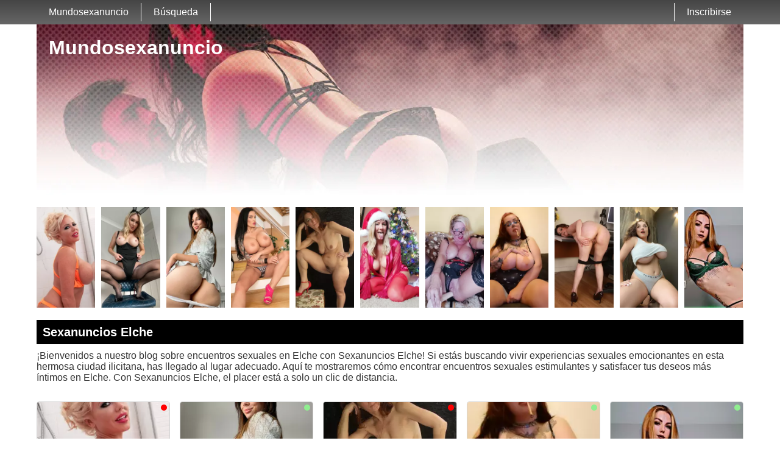

--- FILE ---
content_type: text/html; charset=UTF-8
request_url: https://mundosexanuncio.es/sexanuncios-elche/
body_size: 7606
content:
<!DOCTYPE html>
<html lang="es">
<head>
	<title>Sexanuncios Elche: Encuentros sexuales y anuncios eróticos </title>
	<meta name='title' content="Sexanuncios Elche: Encuentros sexuales y anuncios eróticos ">
	<meta charset='UTF-8'>
	<meta name='language' content="es" />
	<meta name='viewport' content="width=device-width, initial-scale=1.0">
	<meta name='description' content="Sexanuncios Elche te ofrece la oportunidad de tener encuentros sexuales apasionantes y disfrutar de anuncios eróticos en la hermosa ciudad ilicitana.">
	<meta name='keywords' content="Sexanuncios Elche">
	<link rel='shortcut icon' href='https://mundosexanuncio.es/media/favicon-heart.ico' />
	<meta http-equiv='X-UA-Compatible' content="IE=Edge">
	<link rel='apple-touch-icon' href='https://mundosexanuncio.es/image/images/interface/favicon-heart.png'>
	<meta name="robots" content="index,follow" />
	<link rel='stylesheet' href='https://mundosexanuncio.es/styles/template-5/assets/style/style.css' type='text/css'>
	<script src="https://ajax.googleapis.com/ajax/libs/jquery/3.5.1/jquery.min.js" defer></script>
	<script>
		var _gaq = _gaq || [];_gaq.push(['_setAccount', '00000000']);_gaq.push(['_trackPageview']);(function() {var ga = document.createElement('script'); ga.type = 'text/javascript'; ga.async = true;ga.src = ('https:' == document.location.protocol ? 'https://ssl' : 'http://www') + '.google-analytics.com/ga.js';var s = document.getElementsByTagName('script')[0]; s.parentNode.insertBefore(ga, s);})();
		var website_url = 'https://mundosexanuncio.es/';
		var message_signup = 'su solicitud se está procesando, verifique su bandeja de correo no deseado para ver el correo electrónico de confirmación';
	</script>
	<link rel='stylesheet' href='https://mundosexanuncio.es/styles/landingspages/assets/style/landingspage-2.css@forms/interactive/datingleads/assets/style/interactive-countdown-search.css@headers/assets/style/header-2.css@footer/assets/style/footer.css@profiles/assets/style/profile-small-image-only.css@profiles/assets/style/profile-expanded-image.css' type='text/css'>
	<script src='https://mundosexanuncio.es/scripts/general-scripts/password-check.js@general-scripts/username-check.js@general-scripts/email-check.js@forms/interactive/datingleads/assets/script/interactive-countdown-search.js' async></script>
	
	
	<style>*{color:#333333;}div.title-bar h1, div.title-bar h2, div.title-bar h3, div.title-bar h4, div.title-bar div, div.title-bar span{color:#FFFFFF}</style>
	
	<style>
		.padding-container a{color:#FFFFFF;text-decoration:none}
		.padding-container a:hover{text-decoration: underline;}
	</style>
</head>
<body style='background-color:#FFFFFF'>
	<div id='wrapper'>
		

<div id='menu-container' class='sticky' style="background-image: -webkit-linear-gradient(top,#454545 0,#666666 100%);
    background-image: -o-linear-gradient(top,#454545 0,#666666 100%);
    background-image: linear-gradient(to bottom,#454545 0,#666666 100%);
    background-repeat: repeat-x;
    filter: progid:DXImageTransform.Microsoft.gradient(startColorstr='#ff2b0c0c', endColorstr='#ffb50000', GradientType=0);">
	<div class='center-container'>
		<div class='menu-item' id='website_name' style='border-right:1px solid #FFFFFF'><a style='color:#FFFFFF' href='https://mundosexanuncio.es/' title='Mundosexanuncio'>Mundosexanuncio</a></div>
		<div class='menu-item ' id='search' style='border-right:1px solid #FFFFFF'><a style='color:#FFFFFF' href='https://mundosexanuncio.es/buscar/' title='Búsqueda'>Búsqueda</a></div>
		
		<div class='menu-item ' id='signup' style='border-left:1px solid #FFFFFF'><a style='color:#FFFFFF' href='https://mundosexanuncio.es/inscribirse/' title='Inscribirse'>Inscribirse</a></div>
	</div>
</div>


<div id='header' style='background-color:#FFFFFF'>
	<div id='banner-container' onClick="window.location.href='https://mundosexanuncio.es/'" class='center-container' style="background-image:url('https://mundosexanuncio.es//banner/header-2/banner-33.webp?id=1267-header-image')">
		<span style='color:#FFFFFF'>Mundosexanuncio</span>
	</div>
</div>


<div class='clear'></div>

<div class='center-container'>
	<div class='col-md-12'>
<div class='profile-container small-image-only choose ' onClick="window.location.href='https://mundosexanuncio.es/espana/barcelona/lucia4u-1121052/'">
	<div class='image'><img src='https://mundosexanuncio.es/profile-image/86872/75093/Lucia4u-40514-160.webp?id=1267-profile-id-1121052' alt='Lucia4u' width='96' height='165' loading='lazy'></div>
</div>
<div class='profile-container small-image-only choose ' onClick="window.location.href='https://mundosexanuncio.es/espana/valencia/hotplumplips-1121565/'">
	<div class='image'><img src='https://mundosexanuncio.es/profile-image/86873/75301/HotPlumpLips-75265-160.webp?id=1267-profile-id-1121565' alt='HotPlumpLips' width='96' height='165' loading='lazy'></div>
</div>
<div class='profile-container small-image-only choose ' onClick="window.location.href='https://mundosexanuncio.es/espana/madrid/d0nt4rgetme-1121556/'">
	<div class='image'><img src='https://mundosexanuncio.es/profile-image/86874/75298/d0nt4rgetme-62182-160.webp?id=1267-profile-id-1121556' alt='d0nt4rgetme' width='96' height='165' loading='lazy'></div>
</div>
<div class='profile-container small-image-only choose ' onClick="window.location.href='https://mundosexanuncio.es/espana/barcelona/karmelexx-1121042/'">
	<div class='image'><img src='https://mundosexanuncio.es/profile-image/86875/75090/Karmelexx-39934-160.webp?id=1267-profile-id-1121042' alt='Karmelexx' width='96' height='165' loading='lazy'></div>
</div>
<div class='profile-container small-image-only choose ' onClick="window.location.href='https://mundosexanuncio.es/espana/valencia/jarapicante-1121039/'">
	<div class='image'><img src='https://mundosexanuncio.es/profile-image/86876/75086/JaraPicante-98794-160.webp?id=1267-profile-id-1121039' alt='JaraPicante' width='96' height='165' loading='lazy'></div>
</div>
<div class='profile-container small-image-only choose ' onClick="window.location.href='https://mundosexanuncio.es/espana/asturias/tryharder-1120140/'">
	<div class='image'><img src='https://mundosexanuncio.es/profile-image/86877/74724/tryHarDer-64431-160.webp?id=1267-profile-id-1120140' alt='tryHarDer' width='96' height='165' loading='lazy'></div>
</div>
<div class='profile-container small-image-only choose ' onClick="window.location.href='https://mundosexanuncio.es///veryg00dcoug4r-1120145/'">
	<div class='image'><img src='https://mundosexanuncio.es/profile-image/86878/74728/veryg00dcoug4r-32246-160.webp?id=1267-profile-id-1120145' alt='veryg00dcoug4r' width='96' height='165' loading='lazy'></div>
</div>
<div class='profile-container small-image-only choose ' onClick="window.location.href='https://mundosexanuncio.es/espana/malaga/sultryass-1121538/'">
	<div class='image'><img src='https://mundosexanuncio.es/profile-image/86879/75293/SultryAss-86692-160.webp?id=1267-profile-id-1121538' alt='SultryAss' width='96' height='165' loading='lazy'></div>
</div>
<div class='profile-container small-image-only choose ' onClick="window.location.href='https://mundosexanuncio.es///intothewild-1119251/'">
	<div class='image'><img src='https://mundosexanuncio.es/profile-image/86880/73885/intothewild-17792-160.webp?id=1267-profile-id-1119251' alt='intothewild' width='96' height='165' loading='lazy'></div>
</div>
<div class='profile-container small-image-only choose ' onClick="window.location.href='https://mundosexanuncio.es/espana/alava/imelda12-1121030/'">
	<div class='image'><img src='https://mundosexanuncio.es/profile-image/86881/75083/Imelda12-57464-160.webp?id=1267-profile-id-1121030' alt='Imelda12' width='96' height='165' loading='lazy'></div>
</div>
<div class='profile-container small-image-only choose last' onClick="window.location.href='https://mundosexanuncio.es///dazzlingcharm-1121512/'">
	<div class='image'><img src='https://mundosexanuncio.es/profile-image/86882/75289/dazzlingcharm-65596-160.webp?id=1267-profile-id-1121512' alt='dazzlingcharm' width='96' height='165' loading='lazy'></div>
</div></div>
</div>

<div class='clear'></div>

<div class='center-container'>
	<div class='col-md-12 padding-left title-bar' style='background-color:#000000'><h1>Sexanuncios Elche</h1></div>
	<div class='clear'></div>
	<div class='col-md-12'>¡Bienvenidos a nuestro blog sobre encuentros sexuales en Elche con Sexanuncios Elche! Si estás buscando vivir experiencias sexuales emocionantes en esta hermosa ciudad ilicitana, has llegado al lugar adecuado. Aquí te mostraremos cómo encontrar encuentros sexuales estimulantes y satisfacer tus deseos más íntimos en Elche. Con Sexanuncios Elche, el placer está a solo un clic de distancia.<br />
</div>	
</div>

<div class='clear'></div>

<div class='center-container'>
	<div class='col-md-12' id='landingspage-profile-container'>
		<div class='profile-columns-container'>
<div class='profile-container expanded-image choose'>
	<div class='offline'></div>
	<div class='image' onClick="window.location.href='https://mundosexanuncio.es/espana/barcelona/lucia4u-1121052/'"><img src='https://mundosexanuncio.es/profile-image/86872/75093/Lucia4u-40514-320.webp?id=1267-profile-id-1121052' alt='Lucia4u' width='217' height='200' loading='lazy'></div>
	
	<div class='details-container' style='background-color:#666666'>
		<div class='top-row'>Lucia4u <span class='age'>(46)</span></div>
		<div class='distance'><strong>10 km</strong> lejos de ti</div>
		<div class='description' style='background-color:#666666'>Mi garganta siempre necesita semen, puedes follarme todo lo que quieras, follándome sin piedad durante horas, pero prométeme una cosa: cuando estés a punto de correrte,...</div>
		<div class='button-look' style='background-color:#00C903'><a style='color:#FFFFFF' href='https://mundosexanuncio.es/espana/barcelona/lucia4u-1121052/' title='ver el perfil'>ver el perfil</a></div>
	</div>
	
</div>
<div class='profile-container expanded-image choose'>
	<div class='online'></div>
	<div class='image' onClick="window.location.href='https://mundosexanuncio.es/espana/valencia/hotplumplips-1121565/'"><img src='https://mundosexanuncio.es/profile-image/86873/75301/HotPlumpLips-75265-320.webp?id=1267-profile-id-1121565' alt='HotPlumpLips' width='217' height='200' loading='lazy'></div>
	
	<div class='details-container' style='background-color:#666666'>
		<div class='top-row'>HotPlumpLips <span class='age'>(49)</span></div>
		<div class='distance'><strong>10 km</strong> lejos de ti</div>
		<div class='description' style='background-color:#666666'>Saber follar bien y satisfacer el deseo de un hombre es algo que todas las mujeres hacemos más o menos bien. No es innato sino que se aprende con el tiempo y la...</div>
		<div class='button-look' style='background-color:#00C903'><a style='color:#FFFFFF' href='https://mundosexanuncio.es/espana/valencia/hotplumplips-1121565/' title='ver el perfil'>ver el perfil</a></div>
	</div>
	
</div>
<div class='profile-container expanded-image choose'>
	<div class='online'></div>
	<div class='image' onClick="window.location.href='https://mundosexanuncio.es/espana/madrid/d0nt4rgetme-1121556/'"><img src='https://mundosexanuncio.es/profile-image/86874/75298/d0nt4rgetme-62182-320.webp?id=1267-profile-id-1121556' alt='d0nt4rgetme' width='217' height='200' loading='lazy'></div>
	
	<div class='details-container' style='background-color:#666666'>
		<div class='top-row'>d0nt4rgetme <span class='age'>(40)</span></div>
		<div class='distance'><strong>16 km</strong> lejos de ti</div>
		<div class='description' style='background-color:#666666'>Después de devolverte el favor, es decir, tomar tu polla en mi boca y ponerla dura como el mármol, quiero que cada momento del polvo sea único. Quiero tu polla entre mis...</div>
		<div class='button-look' style='background-color:#00C903'><a style='color:#FFFFFF' href='https://mundosexanuncio.es/espana/madrid/d0nt4rgetme-1121556/' title='ver el perfil'>ver el perfil</a></div>
	</div>
	
</div>
<div class='profile-container expanded-image choose'>
	<div class='online'></div>
	<div class='image' onClick="window.location.href='https://mundosexanuncio.es/espana/barcelona/karmelexx-1121042/'"><img src='https://mundosexanuncio.es/profile-image/86875/75090/Karmelexx-39934-320.webp?id=1267-profile-id-1121042' alt='Karmelexx' width='217' height='200' loading='lazy'></div>
	
	<div class='details-container' style='background-color:#666666'>
		<div class='top-row'>Karmelexx <span class='age'>(54)</span></div>
		<div class='distance'><strong>16 km</strong> lejos de ti</div>
		<div class='description' style='background-color:#666666'>Quiero que sepas exactamente cómo hacer disfrutar a una mujer bella y ardiente como yo, ya que cada encuentro conmigo debe ser duradero y hacerme redescubrir los placeres...</div>
		<div class='button-look' style='background-color:#00C903'><a style='color:#FFFFFF' href='https://mundosexanuncio.es/espana/barcelona/karmelexx-1121042/' title='ver el perfil'>ver el perfil</a></div>
	</div>
	
</div>
<div class='profile-container expanded-image choose'>
	<div class='offline'></div>
	<div class='image' onClick="window.location.href='https://mundosexanuncio.es/espana/valencia/jarapicante-1121039/'"><img src='https://mundosexanuncio.es/profile-image/86876/75086/JaraPicante-98794-320.webp?id=1267-profile-id-1121039' alt='JaraPicante' width='217' height='200' loading='lazy'></div>
	
	<div class='details-container' style='background-color:#666666'>
		<div class='top-row'>JaraPicante <span class='age'>(49)</span></div>
		<div class='distance'><strong>6 km</strong> lejos de ti</div>
		<div class='description' style='background-color:#666666'>Soy una mujer desprevenida, me encanta que me cortejen y me gusta ser el centro de atención de los hombres que quieren poseerme. Me gusta mucho todo lo relacionado con el...</div>
		<div class='button-look' style='background-color:#00C903'><a style='color:#FFFFFF' href='https://mundosexanuncio.es/espana/valencia/jarapicante-1121039/' title='ver el perfil'>ver el perfil</a></div>
	</div>
	
</div>
<div class='profile-container expanded-image choose'>
	<div class='online'></div>
	<div class='image' onClick="window.location.href='https://mundosexanuncio.es///veryg00dcoug4r-1120145/'"><img src='https://mundosexanuncio.es/profile-image/86878/74728/veryg00dcoug4r-32246-320.webp?id=1267-profile-id-1120145' alt='veryg00dcoug4r' width='217' height='200' loading='lazy'></div>
	
	<div class='details-container' style='background-color:#666666'>
		<div class='top-row'>veryg00dcoug4r <span class='age'>(54)</span></div>
		<div class='distance'><strong>4 km</strong> lejos de ti</div>
		<div class='description' style='background-color:#666666'>Amantes del fetiche extremo más fogoso y profundo, desinhibido y transgresor. No perdáis el tiempo, guapos y sexys señoritas, escribidme y concertemos un encuentro, una...</div>
		<div class='button-look' style='background-color:#00C903'><a style='color:#FFFFFF' href='https://mundosexanuncio.es///veryg00dcoug4r-1120145/' title='ver el perfil'>ver el perfil</a></div>
	</div>
	
</div>
<div class='profile-container expanded-image choose'>
	<div class='online'></div>
	<div class='image' onClick="window.location.href='https://mundosexanuncio.es/espana/malaga/sultryass-1121538/'"><img src='https://mundosexanuncio.es/profile-image/86879/75293/SultryAss-86692-320.webp?id=1267-profile-id-1121538' alt='SultryAss' width='217' height='200' loading='lazy'></div>
	
	<div class='details-container' style='background-color:#666666'>
		<div class='top-row'>SultryAss <span class='age'>(41)</span></div>
		<div class='distance'><strong>12 km</strong> lejos de ti</div>
		<div class='description' style='background-color:#666666'>El placer de consumir también estará garantizado por el hecho de que intentaré llegar junto con mi pareja sexual, lo que hace más placentera la citada relación. De...</div>
		<div class='button-look' style='background-color:#00C903'><a style='color:#FFFFFF' href='https://mundosexanuncio.es/espana/malaga/sultryass-1121538/' title='ver el perfil'>ver el perfil</a></div>
	</div>
	
</div>
<div class='profile-container expanded-image choose'>
	<div class='online'></div>
	<div class='image' onClick="window.location.href='https://mundosexanuncio.es///intothewild-1119251/'"><img src='https://mundosexanuncio.es/profile-image/86880/73885/intothewild-17792-320.webp?id=1267-profile-id-1119251' alt='intothewild' width='217' height='200' loading='lazy'></div>
	
	<div class='details-container' style='background-color:#666666'>
		<div class='top-row'>intothewild <span class='age'>(54)</span></div>
		<div class='distance'><strong>3 km</strong> lejos de ti</div>
		<div class='description' style='background-color:#666666'>Busco compañeras para diversión y sexo salvaje, no me interesa tener una relación permanente. Busco un compañero de sexo, un amante fogoso, un macho guapo que me haga...</div>
		<div class='button-look' style='background-color:#00C903'><a style='color:#FFFFFF' href='https://mundosexanuncio.es///intothewild-1119251/' title='ver el perfil'>ver el perfil</a></div>
	</div>
	
</div>
<div class='profile-container expanded-image choose'>
	<div class='online'></div>
	<div class='image' onClick="window.location.href='https://mundosexanuncio.es///dazzlingcharm-1121512/'"><img src='https://mundosexanuncio.es/profile-image/86882/75289/dazzlingcharm-65596-320.webp?id=1267-profile-id-1121512' alt='dazzlingcharm' width='217' height='200' loading='lazy'></div>
	
	<div class='details-container' style='background-color:#666666'>
		<div class='top-row'>dazzlingcharm <span class='age'>(38)</span></div>
		<div class='distance'><strong>9 km</strong> lejos de ti</div>
		<div class='description' style='background-color:#666666'>Cada vez que voy me visto provocativamente, me encantan las minifaldas y el escote, siento mucha excitación al sentir las miradas de los hombres en mi cuerpo. Me gusta...</div>
		<div class='button-look' style='background-color:#00C903'><a style='color:#FFFFFF' href='https://mundosexanuncio.es///dazzlingcharm-1121512/' title='ver el perfil'>ver el perfil</a></div>
	</div>
	
</div>
<div class='profile-container expanded-image choose'>
	<div class='offline'></div>
	<div class='image' onClick="window.location.href='https://mundosexanuncio.es/espana/barcelona/xxxmona-1121013/'"><img src='https://mundosexanuncio.es/profile-image/86883/75078/xxxMona-25847-320.webp?id=1267-profile-id-1121013' alt='xxxMona' width='217' height='200' loading='lazy'></div>
	
	<div class='details-container' style='background-color:#666666'>
		<div class='top-row'>xxxMona <span class='age'>(38)</span></div>
		<div class='distance'><strong>11 km</strong> lejos de ti</div>
		<div class='description' style='background-color:#666666'>Todo lo transgresor me intriga, por eso también estoy disponible para reuniones especiales en lugares insólitos como parques, playas, aparcamientos, etc. También estoy...</div>
		<div class='button-look' style='background-color:#00C903'><a style='color:#FFFFFF' href='https://mundosexanuncio.es/espana/barcelona/xxxmona-1121013/' title='ver el perfil'>ver el perfil</a></div>
	</div>
	
</div></div>
	</div>
</div>

<div class='clear'></div>

<div class='center-container'>
	<div class='col-md-7' id='landingspage-first-content-container'>
		<div class='col-md-12 padding-left title-bar' style='background-color:#000000'><h2>Anuncios eróticos en Elche para citas apasionadas</h2></div>
		<div class='clear'></div>
		<div class='col-md-12'>Si buscas citas apasionadas en Elche, los anuncios eróticos son la opción perfecta. En este blog, descubrirás cómo encontrar anuncios eróticos en Elche que te llevarán a vivir encuentros llenos de pasión y deseo. Explora tus fantasías más íntimas y disfruta del placer sin límites en esta ciudad llena de encanto. Los anuncios eróticos son el camino hacia citas apasionadas en Elche.<br />
<br />
<h2>Conoce compañeros sexuales en Elche a través de Sexanuncios</h2><br />
Si estás buscando compañeros sexuales en Elche, Sexanuncios es la plataforma perfecta para ti. En este blog, te mostraremos cómo utilizar Sexanuncios para conocer personas afines y explorar tus deseos más íntimos. Prepárate para vivir encuentros emocionantes y llenos de pasión con personas que comparten tus mismos intereses. Descubre la emoción de conectar con alguien nuevo y experimenta el placer sin límites en Elche.<br />
<br />
<h2>Placer sin límites con Sexanuncios Elche en la ciudad ilicitana</h2><br />
Si buscas placer sin límites en Elche, Sexanuncios Elche es tu mejor aliado. En este blog, te mostraremos cómo disfrutar de encuentros sexuales emocionantes y satisfacer tus deseos más íntimos con la ayuda de Sexanuncios. Prepárate para vivir experiencias intensas y satisfactorias en esta ciudad llena de encanto. No hay límites cuando se trata de placer en Elche, y Sexanuncios te garantiza momentos llenos de emoción y satisfacción absoluta.<br />
<br />
<h2>Aventuras sexuales emocionantes en Elche con Sexanuncios</h2><br />
Vive aventuras sexuales emocionantes en Elche con Sexanuncios. En este blog, te invitamos a explorar tus deseos más íntimos y descubrir la emoción de los encuentros sexuales en esta ciudad llena de pasión. Con la ayuda de Sexanuncios, podrás encontrar personas afines que buscan vivir experiencias emocionantes y llenas de pasión. Prepárate para sumergirte en un mundo de aventuras sexuales y disfruta de momentos inolvidables en Elche.<br />
<br />
<h2>Disfruta del placer íntimo en Elche con encuentros calientes</h2><br />
Disfruta del placer íntimo en Elche a través de encuentros calientes. En este blog, te mostraremos cómo encontrar encuentros llenos de pasión y satisfacer tus deseos más íntimos en esta ciudad llena de encanto. Descubre las mejores formas de vivir momentos de intenso placer y experimenta la sensualidad y el calor que Elche tiene para ofrecer. Prepárate para disfrutar de encuentros calientes y llenos de pasión que te dejarán sin aliento.<br />
<br />
<h2>Encuentra satisfacción garantizada con Sexanuncios Elche en la ciudad de las palmeras</h2><br />
Encuentra satisfacción garantizada con Sexanuncios Elche en la ciudad de las palmeras. En este blog, te mostraremos cómo encontrar encuentros sexuales que te aseguren una experiencia satisfactoria. Descubre cómo utilizar Sexanuncios para encontrar compañeros sexuales dispuestos a cumplir tus deseos más íntimos. Prepárate para vivir momentos llenos de pasión y satisfacción absoluta en Elche. Con Sexanuncios Elche, tus encuentros estarán garantizados para brindarte el máximo placer y satisfacción en esta ciudad llena de encanto.</div>
	</div>
	<div class='col-md-5' id='landingspage-search-container'>
<script>
	// Set the date we're counting down to
	var coeff = 1000 * 60 * 15;
	var date = new Date();  //or use any other date
	var countDownDate = new Date(Math.round(date.getTime() / coeff) * coeff)

	

	var countDownDate = new Date(2026, 01, 19, 15, 45, 0);

	// Update the count down every 1 second
	var x = setInterval(function() {

		// Get today's date and time
		var now = new Date().getTime();

		// Find the distance between now and the count down date
		var distance = countDownDate - now;

		// Time calculations for days, hours, minutes and seconds
		var days = Math.floor(distance / (1000 * 60 * 60 * 24));
		var hours = Math.floor((distance % (1000 * 60 * 60 * 24)) / (1000 * 60 * 60));
		var minutes = Math.floor((distance % (1000 * 60 * 60)) / (1000 * 60));
		var seconds = Math.floor((distance % (1000 * 60)) / 1000);

		if(hours < 10){	hours = '0' + hours;}
		if(minutes < 10){	minutes = '0' + minutes;}
		if(seconds < 10){	seconds = '0' + seconds;}

		document.getElementById('countdown-timer-span').innerHTML = '00:' + minutes + ':' + seconds;

		// If the count down is finished, write some text
		if (distance < 0) {
			clearInterval(x);
			document.getElementById('countdown-timer-span').innerHTML = '00:00:00';
		}
	}, 1000);
</script>


<input type='hidden' id='popup-open-method' value='active-tab'>
<input type='hidden' id='popup-url' value=''>

<div id='interactive-countdown-search-container'>
	<div id='top-container' style='background-color:#000000'>
		<div id='first-title' style='color:#FFFFFF'>¡Cientos de mujeres en un radio de 20 km están buscando sexo ahora mismo!</div>
		<div id='countdown-timer' style='color:#FFFFFF'>se cierran las inscripciones gratuitas <span style='color:#FFFFFF' id='countdown-timer-span'>12:00:00</span> minutos</div>
		<div id='note' style='color:#FFFFFF'>tenga en cuenta: es posible que vea a una mujer que conoce en la vida real. por favor mantenga sus identidades en secreto!</div>
	</div>
	
	<div id='bottom-container'>
	
		<div class='question-container' id='question-1' style='background-color:#000000'>
			<div class='question-title'>quieres follar esta noche?</div>
			<div class='question-description'>tienes que estar listo para follar si estas mujeres están listas para ti!</div>
			<div id='button-yes' onClick="search_choice('question-2')">sí</div>
			<div id='button-no' onClick="search_choice('question-2')">no</div>
		</div>
		
		<div class='question-container' id='question-2' style='background-color:#000000'>
			<div class='question-title'>cuantas mujeres quieres follar?</div>
			<div class='question-description'>hay 579 mujeres en un radio de 20km que quieren follar ahora mismo</div>
			<div id='button-one' onClick="search_choice('question-3')">1</div>
			<div id='button-two' onClick="search_choice('question-3')">2</div>
			<div id='button-three' onClick="search_choice('question-3')">3</div>
			<div id='button-four' onClick="search_choice('question-3')">4+</div>
		</div>
		
		<div class='question-container' id='question-3' style='background-color:#000000'>
			<div class='question-title'><label for='select-search-provinces'>en que zona te gustaria follar mujeres?</label></div>
			<div class='question-description'>close to you are 253 women who want to fuck with you right now!</div>
			<select id='select-search-provinces'><option value='choose'>Escoger...</option><optgroup label='España'><option value='292'>Álava</option><option value='293'>Albacete</option><option value='294'>Alicante</option><option value='295'>Almería</option><option value='296'>Asturias</option><option value='297'>Ávila</option><option value='298'>Badajoz</option><option value='299'>Barcelona</option><option value='300'>Burgos</option><option value='301'>Cáceres</option><option value='302'>Cádiz</option><option value='303'>Cantabria</option><option value='304'>Castellón</option><option value='305'>Ciudad Real</option><option value='306'>Córdoba</option><option value='308'>Cuenca</option><option value='309'>Gerona</option><option value='310'>Granada</option><option value='311'>Guadalajara</option><option value='312'>Guipúzcoa</option><option value='313'>Huelva</option><option value='314'>Huesca</option><option value='315'>Islas Baleares</option><option value='316'>Jaén</option><option value='307'>La Coruña</option><option value='328'>La Rioja</option><option value='326'>Las Palmas </option><option value='317'>León</option><option value='318'>Lérida</option><option value='319'>Lugo</option><option value='320'>Madrid</option><option value='321'>Málaga</option><option value='322'>Murcia</option><option value='323'>Navarra</option><option value='324'>Orense</option><option value='325'>Palencia</option><option value='327'>Pontevedra</option><option value='329'>Salamanca</option><option value='334'>Santa Cruz de Tenerife</option><option value='330'>Segovia</option><option value='331'>Sevilla</option><option value='332'>Soria</option><option value='333'>Tarragona</option><option value='335'>Teruel</option><option value='336'>Toledo</option><option value='337'>Valencia</option><option value='338'>Valladolid</option><option value='339'>Vizcaya</option><option value='340'>Zamora</option><option value='341'>Zaragoza</option></optgroup></select>
			<div id='button-search' onClick="search_choice('question-4')">Búsqueda mujeres</div>
		</div>
		
		<div class='question-container' id='question-4' style='background-color:#000000'>
			<div class='question-title'>como te pueden llamar estas mujeres?</div>
			<div class='question-description'>estas mujeres están listas para ti, la pregunta es: ¿estás listo??</div>
			<input type='text' name='username' id='username' placeholder='Nombre de usuario...'>
			<div id='button-search-women' onClick="search_choice('question-5')">póngase en contacto con estos mujeres</div>
			<div class='clear'></div>
			<span id='username-error' style='color:#D92929'></span>
		</div>
		
		<div class='question-container' id='question-5' style='background-color:#000000'>
			<div class='question-title'>como te pueden responder estas mujeres?</div>
			<div class='question-description'>hay muchas mujeres que quieren contactar contigo. dales una forma de contactarte!</div>
			<input type='text' name='email' id='email' placeholder='E-mail...'>
			<div id='button-search-last' onClick="search_choice('question-6')">próximo</div>
		</div>

		<div class='question-container' id='question-6' style='background-color:#000000'>
			<div class='question-title'>da tu contraseña</div>
			<div class='question-description'></div>
			<input type='password' name='password' id='password' placeholder='Clave...'>
			<span id='error-sign' style='float:left;width:100%;text-align:center;color:red'></span>
			<div id='button-search-back' onClick="$('#question-5').css('display', 'block');$('#question-6').css('display', 'none')">Atrás</div>
			<div id='button-search-last-last' onClick="search_choice('question-7')">Búsqueda</div>
			<div id='loading-container'></div>
		</div>
		
	</div>
	
</div>

<input type='hidden' id='signup-source' value='interactive-cd-search-form'>

</div>
</div>

<div class='clear'></div>

</div>
<!-- WRAPPER OPENS IN THE MAIN TEMPLATE HEADER -->

<div class='clear'></div>

<div class='center-container' id='total-footer-container'>

	<div class='col-md-12' id='main-footer-container'><br>
<div class='col-md-3' style='margin-top:20px;padding-right:10px;box-sizing:border-box'><div class='col-md-12 title-bar padding-left' style='background-color:#000000;color:#FFFFFF'>
<h2>Sexanuncios</h2></div>
<div class='col-md-12'>

<a href="https://mundosexanuncio.es/sexanuncios-madrid/">Sexanuncios Madrid</a><br>
<a href="https://mundosexanuncio.es/sexanuncios-barcelona/">Sexanuncios Barcelona</a><br>
<a href="https://mundosexanuncio.es/sexanuncios-valencia/">Sexanuncios Valencia</a><br>
<a href="https://mundosexanuncio.es/sexanuncios-sevilla/">Sexanuncios Sevilla</a><br>
<a href="https://mundosexanuncio.es/sexanuncios-zaragoza/">Sexanuncios Zaragoza</a><br>
<a href="https://mundosexanuncio.es/sexanuncios-malaga/">Sexanuncios Málaga</a><br>
<a href="https://mundosexanuncio.es/sexanuncios-murcia/">Sexanuncios Murcia</a><br>
<a href="https://mundosexanuncio.es/sexanuncios-palma/">Sexanuncios Palma</a><br>
<a href="https://mundosexanuncio.es/sexanuncios-las-palmas-de-gran-canaria/">Sexanuncios Las Palmas de Gran Canaria</a><br>
<a href="https://mundosexanuncio.es/sexanuncios-bilbao/">Sexanuncios Bilbao</a><br>

</div></div>
<div class='col-md-3' style='margin-top:20px;padding-right:10px;box-sizing:border-box'><div class='col-md-12 title-bar padding-left' style='background-color:#000000;color:#FFFFFF'>
<h2>Chat cachondo</h2></div><div class='col-md-12'>

<a href="https://mundosexanuncio.es/sexanuncios-alicante/">Sexanuncios Alicante</a><br>
<a href="https://mundosexanuncio.es/sexanuncios-cordoba/">Sexanuncios Córdoba</a><br>
<a href="https://mundosexanuncio.es/sexanuncios-valladolid/">Sexanuncios Valladolid</a><br>
<a href="https://mundosexanuncio.es/sexanuncios-vigo/">Sexanuncios Vigo</a><br>
<a href="https://mundosexanuncio.es/sexanuncios-gijon/">Sexanuncios Gijón</a><br>
<a href="https://mundosexanuncio.es/sexanuncios-hospitalet-de-llobregat/">Sexanuncios Hospitalet de Llobregat</a><br>
<a href="https://mundosexanuncio.es/sexanuncios-a-coruna/">Sexanuncios A Coruña</a><br>
<a href="https://mundosexanuncio.es/sexanuncios-vitoria-gasteiz/">Sexanuncios Vitoria-Gasteiz</a><br>
<a href="https://mundosexanuncio.es/sexanuncios-granada/">Sexanuncios Granada</a><br>
<a href="https://mundosexanuncio.es/sexanuncios-elche/">Sexanuncios Elche</a><br>

</div></div><div class='col-md-3' style='margin-top:20px;padding-right:10px;box-sizing:border-box'><div class='col-md-12 title-bar padding-left' style='background-color:#000000;color:#FFFFFF'><h2>Sexo femenino</h2></div><div class='col-md-12'>

<a href="https://mundosexanuncio.es/sexanuncios-oviedo/">Sexanuncios Oviedo</a><br>
<a href="https://mundosexanuncio.es/sexanuncios-badalona/">Sexanuncios Badalona</a><br>
<a href="https://mundosexanuncio.es/sexanuncios-cartagena/">Sexanuncios Cartagena</a><br>
<a href="https://mundosexanuncio.es/sexanuncios-terrassa/">Sexanuncios Terrassa</a><br>
<a href="https://mundosexanuncio.es/sexanuncios-jerez-de-la-frontera/">Sexanuncios Jerez de la Frontera</a><br>
<a href="https://mundosexanuncio.es/sexanuncios-sabadell/">Sexanuncios Sabadell</a><br>
<a href="https://mundosexanuncio.es/sexanuncios-mostoles/">Sexanuncios Móstoles</a><br>
<a href="https://mundosexanuncio.es/sexanuncios-santa-cruz-de-tenerife/">Sexanuncios Santa Cruz de Tenerife</a><br>
<a href="https://mundosexanuncio.es/sexanuncios-pamplona/">Sexanuncios Pamplona</a><br>
<a href="https://mundosexanuncio.es/sexanuncios-alcala-de-henares/">Sexanuncios Alcalá de Henares</a><br>

</div></div><div class='col-md-3' style='margin-top:20px;padding-right:10px;box-sizing:border-box'><div class='col-md-12 title-bar padding-left' style='background-color:#000000;color:#FFFFFF'><h3>Chat de sexo rápido</h3></div><div class='col-md-12'>

<a href="https://mundosexanuncio.es/sexanuncios-fuenlabrada/">Sexanuncios Fuenlabrada</a><br>
<a href="https://mundosexanuncio.es/sexanuncios-almeria/">Sexanuncios Almería</a><br>
<a href="https://mundosexanuncio.es/sexanuncios-leganes/">Sexanuncios Leganés</a><br>
<a href="https://mundosexanuncio.es/sexanuncios-san-sebastian/">Sexanuncios San Sebastián</a><br>
<a href="https://mundosexanuncio.es/sexanuncios-getafe/">Sexanuncios Getafe</a><br>
<a href="https://mundosexanuncio.es/sexanuncios-burgos/">Sexanuncios Burgos</a><br>
<a href="https://mundosexanuncio.es/sexanuncios-albacete/">Sexanuncios Albacete</a><br>
<a href="https://mundosexanuncio.es/sexanuncios-castellon-de-la-plana/">Sexanuncios Castellón de la Plana</a><br>
<a href="https://mundosexanuncio.es/sexanuncios-santander/">Sexanuncios Santander</a><br>
<a href="https://mundosexanuncio.es/sexanuncios-logrono/">Sexanuncios Logroño</a><br>

<br>
<br>
<br></div>
	<div class='col-md-12' id='main-footer-container-mobile'><br>
<div class='col-md-3' style='margin-top:20px;padding-right:10px;box-sizing:border-box'><div class='col-md-12 title-bar padding-left' style='background-color:#000000;color:#FFFFFF'>
<h2>Sexanuncios</h2></div>
<div class='col-md-12'>

<a href="https://mundosexanuncio.es/sexanuncios-madrid/">Sexanuncios Madrid</a><br>
<a href="https://mundosexanuncio.es/sexanuncios-barcelona/">Sexanuncios Barcelona</a><br>
<a href="https://mundosexanuncio.es/sexanuncios-valencia/">Sexanuncios Valencia</a><br>
<a href="https://mundosexanuncio.es/sexanuncios-sevilla/">Sexanuncios Sevilla</a><br>
<a href="https://mundosexanuncio.es/sexanuncios-zaragoza/">Sexanuncios Zaragoza</a><br>
<a href="https://mundosexanuncio.es/sexanuncios-malaga/">Sexanuncios Málaga</a><br>
<a href="https://mundosexanuncio.es/sexanuncios-murcia/">Sexanuncios Murcia</a><br>
<a href="https://mundosexanuncio.es/sexanuncios-palma/">Sexanuncios Palma</a><br>
<a href="https://mundosexanuncio.es/sexanuncios-las-palmas-de-gran-canaria/">Sexanuncios Las Palmas de Gran Canaria</a><br>
<a href="https://mundosexanuncio.es/sexanuncios-bilbao/">Sexanuncios Bilbao</a><br>

</div></div>
<div class='col-md-3' style='margin-top:20px;padding-right:10px;box-sizing:border-box'><div class='col-md-12 title-bar padding-left' style='background-color:#000000;color:#FFFFFF'>
<h2>Chat cachondo</h2></div><div class='col-md-12'>

<a href="https://mundosexanuncio.es/sexanuncios-alicante/">Sexanuncios Alicante</a><br>
<a href="https://mundosexanuncio.es/sexanuncios-cordoba/">Sexanuncios Córdoba</a><br>
<a href="https://mundosexanuncio.es/sexanuncios-valladolid/">Sexanuncios Valladolid</a><br>
<a href="https://mundosexanuncio.es/sexanuncios-vigo/">Sexanuncios Vigo</a><br>
<a href="https://mundosexanuncio.es/sexanuncios-gijon/">Sexanuncios Gijón</a><br>
<a href="https://mundosexanuncio.es/sexanuncios-hospitalet-de-llobregat/">Sexanuncios Hospitalet de Llobregat</a><br>
<a href="https://mundosexanuncio.es/sexanuncios-a-coruna/">Sexanuncios A Coruña</a><br>
<a href="https://mundosexanuncio.es/sexanuncios-vitoria-gasteiz/">Sexanuncios Vitoria-Gasteiz</a><br>
<a href="https://mundosexanuncio.es/sexanuncios-granada/">Sexanuncios Granada</a><br>
<a href="https://mundosexanuncio.es/sexanuncios-elche/">Sexanuncios Elche</a><br>

</div></div><div class='col-md-3' style='margin-top:20px;padding-right:10px;box-sizing:border-box'><div class='col-md-12 title-bar padding-left' style='background-color:#000000;color:#FFFFFF'><h2>Sexo femenino</h2></div><div class='col-md-12'>

<a href="https://mundosexanuncio.es/sexanuncios-oviedo/">Sexanuncios Oviedo</a><br>
<a href="https://mundosexanuncio.es/sexanuncios-badalona/">Sexanuncios Badalona</a><br>
<a href="https://mundosexanuncio.es/sexanuncios-cartagena/">Sexanuncios Cartagena</a><br>
<a href="https://mundosexanuncio.es/sexanuncios-terrassa/">Sexanuncios Terrassa</a><br>
<a href="https://mundosexanuncio.es/sexanuncios-jerez-de-la-frontera/">Sexanuncios Jerez de la Frontera</a><br>
<a href="https://mundosexanuncio.es/sexanuncios-sabadell/">Sexanuncios Sabadell</a><br>
<a href="https://mundosexanuncio.es/sexanuncios-mostoles/">Sexanuncios Móstoles</a><br>
<a href="https://mundosexanuncio.es/sexanuncios-santa-cruz-de-tenerife/">Sexanuncios Santa Cruz de Tenerife</a><br>
<a href="https://mundosexanuncio.es/sexanuncios-pamplona/">Sexanuncios Pamplona</a><br>
<a href="https://mundosexanuncio.es/sexanuncios-alcala-de-henares/">Sexanuncios Alcalá de Henares</a><br>

</div></div><div class='col-md-3' style='margin-top:20px;padding-right:10px;box-sizing:border-box'><div class='col-md-12 title-bar padding-left' style='background-color:#000000;color:#FFFFFF'><h3>Chat de sexo rápido</h3></div><div class='col-md-12'>

<a href="https://mundosexanuncio.es/sexanuncios-fuenlabrada/">Sexanuncios Fuenlabrada</a><br>
<a href="https://mundosexanuncio.es/sexanuncios-almeria/">Sexanuncios Almería</a><br>
<a href="https://mundosexanuncio.es/sexanuncios-leganes/">Sexanuncios Leganés</a><br>
<a href="https://mundosexanuncio.es/sexanuncios-san-sebastian/">Sexanuncios San Sebastián</a><br>
<a href="https://mundosexanuncio.es/sexanuncios-getafe/">Sexanuncios Getafe</a><br>
<a href="https://mundosexanuncio.es/sexanuncios-burgos/">Sexanuncios Burgos</a><br>
<a href="https://mundosexanuncio.es/sexanuncios-albacete/">Sexanuncios Albacete</a><br>
<a href="https://mundosexanuncio.es/sexanuncios-castellon-de-la-plana/">Sexanuncios Castellón de la Plana</a><br>
<a href="https://mundosexanuncio.es/sexanuncios-santander/">Sexanuncios Santander</a><br>
<a href="https://mundosexanuncio.es/sexanuncios-logrono/">Sexanuncios Logroño</a><br>

<br>
<br>
<br></div>

	<div class='clear'></div>

	<div class='col-md-12' id='footer-container'>
		Mundosexanuncio &copy; 2012 - 2026 
		| <a href='https://mundosexanuncio.es/sitemap.xml' title='mapa del sitio'>mapa del sitio</a>
		| <a href='https://mundosexanuncio.es/terminos-condiciones/' title='Términos y condiciones'>Términos y condiciones</a>
		| <a href='https://mundosexanuncio.es/privacy/' title='Política de privacidad'>Política de privacidad</a>
		| <a href='https://mundosexanuncio.es/contacto/' title='Contacto'>Contacto</a>
		
	</div>
	
</div>

<style></style>

		<!-- WRAPPER CLOSES IN THE FOOTER -->
	</body>
</html>